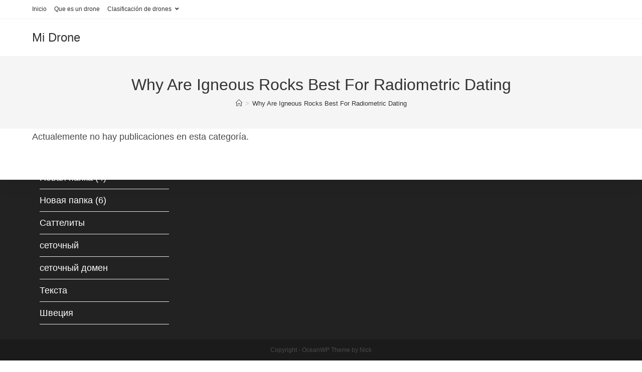

--- FILE ---
content_type: text/html; charset=UTF-8
request_url: http://midrone.net/index.php/category/why-are-igneous-rocks-best-for-radiometric-dating/
body_size: 11841
content:
<!DOCTYPE html>
<html class="html" lang="es">
<head>
	<meta charset="UTF-8">
	<link rel="profile" href="https://gmpg.org/xfn/11">

	<title>Why Are Igneous Rocks Best For Radiometric Dating &#8211; Mi Drone</title>
<meta name="viewport" content="width=device-width, initial-scale=1"><link rel='dns-prefetch' href='//s.w.org' />
<link rel="alternate" type="application/rss+xml" title="Mi Drone &raquo; Feed" href="http://midrone.net/index.php/feed/" />
<link rel="alternate" type="application/rss+xml" title="Mi Drone &raquo; Feed de los comentarios" href="http://midrone.net/index.php/comments/feed/" />
<link rel="alternate" type="application/rss+xml" title="Mi Drone &raquo; Categoría Why Are Igneous Rocks Best For Radiometric Dating del feed" href="http://midrone.net/index.php/category/why-are-igneous-rocks-best-for-radiometric-dating/feed/" />
		<script type="text/javascript">
			window._wpemojiSettings = {"baseUrl":"https:\/\/s.w.org\/images\/core\/emoji\/13.0.1\/72x72\/","ext":".png","svgUrl":"https:\/\/s.w.org\/images\/core\/emoji\/13.0.1\/svg\/","svgExt":".svg","source":{"concatemoji":"http:\/\/midrone.net\/wp-includes\/js\/wp-emoji-release.min.js?ver=5.6.16"}};
			!function(e,a,t){var n,r,o,i=a.createElement("canvas"),p=i.getContext&&i.getContext("2d");function s(e,t){var a=String.fromCharCode;p.clearRect(0,0,i.width,i.height),p.fillText(a.apply(this,e),0,0);e=i.toDataURL();return p.clearRect(0,0,i.width,i.height),p.fillText(a.apply(this,t),0,0),e===i.toDataURL()}function c(e){var t=a.createElement("script");t.src=e,t.defer=t.type="text/javascript",a.getElementsByTagName("head")[0].appendChild(t)}for(o=Array("flag","emoji"),t.supports={everything:!0,everythingExceptFlag:!0},r=0;r<o.length;r++)t.supports[o[r]]=function(e){if(!p||!p.fillText)return!1;switch(p.textBaseline="top",p.font="600 32px Arial",e){case"flag":return s([127987,65039,8205,9895,65039],[127987,65039,8203,9895,65039])?!1:!s([55356,56826,55356,56819],[55356,56826,8203,55356,56819])&&!s([55356,57332,56128,56423,56128,56418,56128,56421,56128,56430,56128,56423,56128,56447],[55356,57332,8203,56128,56423,8203,56128,56418,8203,56128,56421,8203,56128,56430,8203,56128,56423,8203,56128,56447]);case"emoji":return!s([55357,56424,8205,55356,57212],[55357,56424,8203,55356,57212])}return!1}(o[r]),t.supports.everything=t.supports.everything&&t.supports[o[r]],"flag"!==o[r]&&(t.supports.everythingExceptFlag=t.supports.everythingExceptFlag&&t.supports[o[r]]);t.supports.everythingExceptFlag=t.supports.everythingExceptFlag&&!t.supports.flag,t.DOMReady=!1,t.readyCallback=function(){t.DOMReady=!0},t.supports.everything||(n=function(){t.readyCallback()},a.addEventListener?(a.addEventListener("DOMContentLoaded",n,!1),e.addEventListener("load",n,!1)):(e.attachEvent("onload",n),a.attachEvent("onreadystatechange",function(){"complete"===a.readyState&&t.readyCallback()})),(n=t.source||{}).concatemoji?c(n.concatemoji):n.wpemoji&&n.twemoji&&(c(n.twemoji),c(n.wpemoji)))}(window,document,window._wpemojiSettings);
		</script>
		<style type="text/css">
img.wp-smiley,
img.emoji {
	display: inline !important;
	border: none !important;
	box-shadow: none !important;
	height: 1em !important;
	width: 1em !important;
	margin: 0 .07em !important;
	vertical-align: -0.1em !important;
	background: none !important;
	padding: 0 !important;
}
</style>
	<link rel='stylesheet' id='litespeed-cache-dummy-css'  href='http://midrone.net/wp-content/plugins/litespeed-cache/assets/css/litespeed-dummy.css?ver=5.6.16' type='text/css' media='all' />
<link rel='stylesheet' id='wp-block-library-css'  href='http://midrone.net/wp-includes/css/dist/block-library/style.min.css?ver=5.6.16' type='text/css' media='all' />
<link rel='stylesheet' id='wp-block-library-theme-css'  href='http://midrone.net/wp-includes/css/dist/block-library/theme.min.css?ver=5.6.16' type='text/css' media='all' />
<link rel='stylesheet' id='font-awesome-css'  href='http://midrone.net/wp-content/themes/oceanwp/assets/fonts/fontawesome/css/all.min.css?ver=5.15.1' type='text/css' media='all' />
<link rel='stylesheet' id='simple-line-icons-css'  href='http://midrone.net/wp-content/themes/oceanwp/assets/css/third/simple-line-icons.min.css?ver=2.4.0' type='text/css' media='all' />
<link rel='stylesheet' id='magnific-popup-css'  href='http://midrone.net/wp-content/themes/oceanwp/assets/css/third/magnific-popup.min.css?ver=1.0.0' type='text/css' media='all' />
<link rel='stylesheet' id='slick-css'  href='http://midrone.net/wp-content/themes/oceanwp/assets/css/third/slick.min.css?ver=1.6.0' type='text/css' media='all' />
<link rel='stylesheet' id='oceanwp-style-css'  href='http://midrone.net/wp-content/themes/oceanwp/assets/css/style.min.css?ver=2.0.2' type='text/css' media='all' />
<script type='text/javascript' src='http://midrone.net/wp-includes/js/jquery/jquery.min.js?ver=3.5.1' id='jquery-core-js'></script>
<script type='text/javascript' src='http://midrone.net/wp-includes/js/jquery/jquery-migrate.min.js?ver=3.3.2' id='jquery-migrate-js'></script>
<link rel="https://api.w.org/" href="http://midrone.net/index.php/wp-json/" /><link rel="alternate" type="application/json" href="http://midrone.net/index.php/wp-json/wp/v2/categories/193" /><link rel="EditURI" type="application/rsd+xml" title="RSD" href="http://midrone.net/xmlrpc.php?rsd" />
<link rel="wlwmanifest" type="application/wlwmanifest+xml" href="http://midrone.net/wp-includes/wlwmanifest.xml" /> 
<meta name="generator" content="WordPress 5.6.16" />
<style type="text/css">.recentcomments a{display:inline !important;padding:0 !important;margin:0 !important;}</style><!-- OceanWP CSS -->
<style type="text/css">
/* General CSS */@media only screen and (min-width:960px){.content-area,.content-left-sidebar .content-area{width:66%}}#main #content-wrap,.separate-layout #main #content-wrap{padding-top:0}/* Header CSS */#site-header.has-header-media .overlay-header-media{background-color:#3436d1}/* Typography CSS */body{font-size:18px}
</style></head>

<body class="archive category category-why-are-igneous-rocks-best-for-radiometric-dating category-193 wp-embed-responsive oceanwp-theme dropdown-mobile default-breakpoint content-full-width content-max-width has-topbar has-breadcrumbs has-fixed-footer has-parallax-footer" itemscope="itemscope" itemtype="https://schema.org/Blog">

	
	
	<div id="outer-wrap" class="site clr">

		<a class="skip-link screen-reader-text" href="#main">Saltar al contenido</a>

		
		<div id="wrap" class="clr">

			

<div id="top-bar-wrap" class="clr">

	<div id="top-bar" class="clr container has-no-content">

		
		<div id="top-bar-inner" class="clr">

			
	<div id="top-bar-content" class="clr top-bar-left">

		
<div id="top-bar-nav" class="navigation clr">

	<ul id="menu-menu-mi-dorne2" class="top-bar-menu dropdown-menu sf-menu"><li id="menu-item-1126" class="menu-item menu-item-type-post_type menu-item-object-page menu-item-home menu-item-1126"><a href="http://midrone.net/" class="menu-link">Inicio</a></li><li id="menu-item-319" class="menu-item menu-item-type-post_type menu-item-object-page menu-item-319"><a href="http://midrone.net/index.php/s/" class="menu-link">Que es un drone</a></li><li id="menu-item-351" class="menu-item menu-item-type-post_type menu-item-object-page menu-item-has-children dropdown menu-item-351"><a href="http://midrone.net/index.php/clasificacion-de-drones-2/" class="menu-link">Clasificación de drones <span class="nav-arrow fa fa-angle-down"></span></a>
<ul class="sub-menu">
	<li id="menu-item-353" class="menu-item menu-item-type-post_type menu-item-object-page menu-item-353"><a href="http://midrone.net/index.php/clasificacion-de-drones/" class="menu-link">Clasificación según el tipo de ala</a></li>	<li id="menu-item-320" class="menu-item menu-item-type-post_type menu-item-object-page menu-item-320"><a href="http://midrone.net/index.php/clasificacion-segun-el-uso/" class="menu-link">Clasificación según el uso</a></li>	<li id="menu-item-352" class="menu-item menu-item-type-post_type menu-item-object-page menu-item-352"><a href="http://midrone.net/index.php/clasificacion-drones/" class="menu-link">Clasificación drones según EASA</a></li>	<li id="menu-item-354" class="menu-item menu-item-type-post_type menu-item-object-page menu-item-354"><a href="http://midrone.net/index.php/clasificacion-segun-el-uso/" class="menu-link">Clasificación según el uso</a></li></ul>
</li></ul>
</div>

		
			
	</div><!-- #top-bar-content -->



		</div><!-- #top-bar-inner -->

		
	</div><!-- #top-bar -->

</div><!-- #top-bar-wrap -->


			
<header id="site-header" class="minimal-header left-menu clr" data-height="74" itemscope="itemscope" itemtype="https://schema.org/WPHeader" role="banner">

	
					
			<div id="site-header-inner" class="clr container">

				
				

<div id="site-logo" class="clr" itemscope itemtype="https://schema.org/Brand" >

	
	<div id="site-logo-inner" class="clr">

						<a href="http://midrone.net/" rel="home" class="site-title site-logo-text"  style=color:#;>Mi Drone</a>
				
	</div><!-- #site-logo-inner -->

	
	
</div><!-- #site-logo -->


				
			</div><!-- #site-header-inner -->

			
<div id="mobile-dropdown" class="clr" >

	<nav class="clr" itemscope="itemscope" itemtype="https://schema.org/SiteNavigationElement">

		<ul id="menu-menu-mi-dorne2-1" class="menu"><li class="menu-item menu-item-type-post_type menu-item-object-page menu-item-home menu-item-1126"><a href="http://midrone.net/">Inicio</a></li>
<li class="menu-item menu-item-type-post_type menu-item-object-page menu-item-319"><a href="http://midrone.net/index.php/s/">Que es un drone</a></li>
<li class="menu-item menu-item-type-post_type menu-item-object-page menu-item-has-children menu-item-351"><a href="http://midrone.net/index.php/clasificacion-de-drones-2/">Clasificación de drones</a>
<ul class="sub-menu">
	<li class="menu-item menu-item-type-post_type menu-item-object-page menu-item-353"><a href="http://midrone.net/index.php/clasificacion-de-drones/">Clasificación según el tipo de ala</a></li>
	<li class="menu-item menu-item-type-post_type menu-item-object-page menu-item-320"><a href="http://midrone.net/index.php/clasificacion-segun-el-uso/">Clasificación según el uso</a></li>
	<li class="menu-item menu-item-type-post_type menu-item-object-page menu-item-352"><a href="http://midrone.net/index.php/clasificacion-drones/">Clasificación drones según EASA</a></li>
	<li class="menu-item menu-item-type-post_type menu-item-object-page menu-item-354"><a href="http://midrone.net/index.php/clasificacion-segun-el-uso/">Clasificación según el uso</a></li>
</ul>
</li>
</ul>
<div id="mobile-menu-search" class="clr">
	<form method="get" action="http://midrone.net/" class="mobile-searchform" role="search" aria-label="Buscar:">
		<label for="ocean-mobile-search1">
			<input type="search" name="s" autocomplete="off" placeholder="Buscar" />
			<button type="submit" class="searchform-submit" aria-label="Enviar la búsqueda">
				<i class="icon-magnifier" aria-hidden="true"></i>
			</button>
					</label>
			</form>
</div><!-- .mobile-menu-search -->

	</nav>

</div>

			
			
		
		
</header><!-- #site-header -->


			
			<main id="main" class="site-main clr"  role="main">

				

<header class="page-header centered-page-header">

	
	<div class="container clr page-header-inner">

		
			<h1 class="page-header-title clr" itemprop="headline">Why Are Igneous Rocks Best For Radiometric Dating</h1>

			
		
		<nav aria-label="Migas de pan" class="site-breadcrumbs clr position-" itemprop="breadcrumb"><ol class="trail-items" itemscope itemtype="http://schema.org/BreadcrumbList"><meta name="numberOfItems" content="2" /><meta name="itemListOrder" content="Ascending" /><li class="trail-item trail-begin" itemprop="itemListElement" itemscope itemtype="https://schema.org/ListItem"><a href="http://midrone.net" rel="home" aria-label="Inicio" itemtype="https://schema.org/Thing" itemprop="item"><span itemprop="name"><span class="icon-home" aria-hidden="true"></span><span class="breadcrumb-home has-icon">Inicio</span></span></a><span class="breadcrumb-sep">></span><meta content="1" itemprop="position" /></li><li class="trail-item trail-end" itemprop="itemListElement" itemscope itemtype="https://schema.org/ListItem"><a href="http://midrone.net/index.php/category/why-are-igneous-rocks-best-for-radiometric-dating/" itemtype="https://schema.org/Thing" itemprop="item"><span itemprop="name">Why Are Igneous Rocks Best For Radiometric Dating</span></a><meta content="2" itemprop="position" /></li></ol></nav>
	</div><!-- .page-header-inner -->

	
	
</header><!-- .page-header -->


	
	<div id="content-wrap" class="container clr">

		
		<div id="primary" class="content-area clr">

			
			<div id="content" class="site-content clr">

				
				
						
<div class="page-content">

	
		<p>
			Actualemente no hay publicaciones en esta categoría.		</p>

	
</div><!-- .page-content -->

					
				
			</div><!-- #content -->

			
		</div><!-- #primary -->

		
	</div><!-- #content-wrap -->

	

	</main><!-- #main -->

	
	
	
		
<footer id="footer" class="site-footer parallax-footer" itemscope="itemscope" itemtype="https://schema.org/WPFooter" role="contentinfo">

	
	<div id="footer-inner" class="clr">

		

<div id="footer-widgets" class="oceanwp-row clr">

	
	<div class="footer-widgets-inner container">

					<div class="footer-box span_1_of_4 col col-1">
				<div id="categories-4" class="footer-widget widget_categories clr"><h4 class="widget-title">Categorías</h4>
			<ul>
					<li class="cat-item cat-item-24"><a href="http://midrone.net/index.php/category/bez-rubriki/">! Без рубрики</a>
</li>
	<li class="cat-item cat-item-11"><a href="http://midrone.net/index.php/category/1/">1</a>
</li>
	<li class="cat-item cat-item-1149"><a href="http://midrone.net/index.php/category/10mostbet/">10Mostbet</a>
</li>
	<li class="cat-item cat-item-761"><a href="http://midrone.net/index.php/category/11/">11</a>
</li>
	<li class="cat-item cat-item-1154"><a href="http://midrone.net/index.php/category/11mostbet/">11Mostbet</a>
</li>
	<li class="cat-item cat-item-1166"><a href="http://midrone.net/index.php/category/12mostbet/">12Mostbet</a>
</li>
	<li class="cat-item cat-item-1045"><a href="http://midrone.net/index.php/category/1casino/">1casino</a>
</li>
	<li class="cat-item cat-item-1093"><a href="http://midrone.net/index.php/category/1mostbet/">1Mostbet</a>
</li>
	<li class="cat-item cat-item-693"><a href="http://midrone.net/index.php/category/1w/">1w</a>
</li>
	<li class="cat-item cat-item-738"><a href="http://midrone.net/index.php/category/1win-az-casino/">1Win AZ Casino</a>
</li>
	<li class="cat-item cat-item-659"><a href="http://midrone.net/index.php/category/1win-brasil/">1Win Brasil</a>
</li>
	<li class="cat-item cat-item-728"><a href="http://midrone.net/index.php/category/1win-casino-spanish/">1win casino spanish</a>
</li>
	<li class="cat-item cat-item-718"><a href="http://midrone.net/index.php/category/1win-fr/">1win fr</a>
</li>
	<li class="cat-item cat-item-656"><a href="http://midrone.net/index.php/category/1win-official-in-russia/">1WIN Official In Russia</a>
</li>
	<li class="cat-item cat-item-643"><a href="http://midrone.net/index.php/category/1win-turkiye/">1win Turkiye</a>
</li>
	<li class="cat-item cat-item-651"><a href="http://midrone.net/index.php/category/1win-uzbekistan/">1win uzbekistan</a>
</li>
	<li class="cat-item cat-item-645"><a href="http://midrone.net/index.php/category/1winrussia/">1winRussia</a>
</li>
	<li class="cat-item cat-item-834"><a href="http://midrone.net/index.php/category/1xbet/">1xbet</a>
</li>
	<li class="cat-item cat-item-679"><a href="http://midrone.net/index.php/category/1xbet-apk/">1xbet apk</a>
</li>
	<li class="cat-item cat-item-744"><a href="http://midrone.net/index.php/category/1xbet-arabic/">1xbet arabic</a>
</li>
	<li class="cat-item cat-item-751"><a href="http://midrone.net/index.php/category/1xbet-casino-az/">1xbet Casino AZ</a>
</li>
	<li class="cat-item cat-item-733"><a href="http://midrone.net/index.php/category/1xbet-casino-french/">1xbet casino french</a>
</li>
	<li class="cat-item cat-item-658"><a href="http://midrone.net/index.php/category/1xbet-egypt/">1xbet egypt</a>
</li>
	<li class="cat-item cat-item-667"><a href="http://midrone.net/index.php/category/1xbet-korea/">1xbet Korea</a>
</li>
	<li class="cat-item cat-item-668"><a href="http://midrone.net/index.php/category/1xbet-malaysia/">1xbet malaysia</a>
</li>
	<li class="cat-item cat-item-703"><a href="http://midrone.net/index.php/category/1xbet-morocco/">1xbet Morocco</a>
</li>
	<li class="cat-item cat-item-748"><a href="http://midrone.net/index.php/category/1xbet-ru/">1xbet RU</a>
</li>
	<li class="cat-item cat-item-670"><a href="http://midrone.net/index.php/category/1xbet-russian/">1xbet russian</a>
</li>
	<li class="cat-item cat-item-640"><a href="http://midrone.net/index.php/category/1xbet-russian1/">1xbet russian1</a>
</li>
	<li class="cat-item cat-item-990"><a href="http://midrone.net/index.php/category/1xbet1/">1xbet1</a>
</li>
	<li class="cat-item cat-item-1137"><a href="http://midrone.net/index.php/category/1xbet10/">1xbet10</a>
</li>
	<li class="cat-item cat-item-1139"><a href="http://midrone.net/index.php/category/1xbet11/">1xbet11</a>
</li>
	<li class="cat-item cat-item-1142"><a href="http://midrone.net/index.php/category/1xbet12/">1xbet12</a>
</li>
	<li class="cat-item cat-item-992"><a href="http://midrone.net/index.php/category/1xbet2/">1xbet2</a>
</li>
	<li class="cat-item cat-item-995"><a href="http://midrone.net/index.php/category/1xbet3/">1xbet3</a>
</li>
	<li class="cat-item cat-item-1102"><a href="http://midrone.net/index.php/category/1xbet4/">1xbet4</a>
</li>
	<li class="cat-item cat-item-1002"><a href="http://midrone.net/index.php/category/1xbet5/">1xbet5</a>
</li>
	<li class="cat-item cat-item-1005"><a href="http://midrone.net/index.php/category/1xbet6/">1xbet6</a>
</li>
	<li class="cat-item cat-item-1119"><a href="http://midrone.net/index.php/category/1xbet7/">1xbet7</a>
</li>
	<li class="cat-item cat-item-1123"><a href="http://midrone.net/index.php/category/1xbet8/">1xbet8</a>
</li>
	<li class="cat-item cat-item-1129"><a href="http://midrone.net/index.php/category/1xbet9/">1xbet9</a>
</li>
	<li class="cat-item cat-item-1031"><a href="http://midrone.net/index.php/category/1xslots-oficialnyy-vhod-ru-120/">1xslots-oficialnyy-vhod.ru 120</a>
</li>
	<li class="cat-item cat-item-1026"><a href="http://midrone.net/index.php/category/1xslots-vhod-android-ru-120/">1xslots-vhod-android.ru 120</a>
</li>
	<li class="cat-item cat-item-1022"><a href="http://midrone.net/index.php/category/1xslots-zerkalo-skachat-ru-120/">1xslots-zerkalo-skachat.ru 120</a>
</li>
	<li class="cat-item cat-item-639"><a href="http://midrone.net/index.php/category/2/">2</a>
</li>
	<li class="cat-item cat-item-741"><a href="http://midrone.net/index.php/category/22bet/">22bet</a>
</li>
	<li class="cat-item cat-item-1047"><a href="http://midrone.net/index.php/category/2casino/">2casino</a>
</li>
	<li class="cat-item cat-item-1108"><a href="http://midrone.net/index.php/category/2mostbet/">2Mostbet</a>
</li>
	<li class="cat-item cat-item-923"><a href="http://midrone.net/index.php/category/3/">3</a>
</li>
	<li class="cat-item cat-item-1113"><a href="http://midrone.net/index.php/category/3mostbet/">3Mostbet</a>
</li>
	<li class="cat-item cat-item-1118"><a href="http://midrone.net/index.php/category/4mostbet/">4Mostbet</a>
</li>
	<li class="cat-item cat-item-934"><a href="http://midrone.net/index.php/category/5/">5</a>
</li>
	<li class="cat-item cat-item-1124"><a href="http://midrone.net/index.php/category/5mostbet/">5Mostbet</a>
</li>
	<li class="cat-item cat-item-1128"><a href="http://midrone.net/index.php/category/6mostbet/">6Mostbet</a>
</li>
	<li class="cat-item cat-item-1138"><a href="http://midrone.net/index.php/category/7mostbet/">7Mostbet</a>
</li>
	<li class="cat-item cat-item-1140"><a href="http://midrone.net/index.php/category/8mostbet/">8Mostbet</a>
</li>
	<li class="cat-item cat-item-1145"><a href="http://midrone.net/index.php/category/9mostbet/">9Mostbet</a>
</li>
	<li class="cat-item cat-item-939"><a href="http://midrone.net/index.php/category/a16z-generative-ai-2/">a16z generative ai</a>
</li>
	<li class="cat-item cat-item-935"><a href="http://midrone.net/index.php/category/andreschweighofer-com-10/">andreschweighofer.com 10</a>
</li>
	<li class="cat-item cat-item-788"><a href="http://midrone.net/index.php/category/anonymous/" title="anonymous">anonymous</a>
</li>
	<li class="cat-item cat-item-1161"><a href="http://midrone.net/index.php/category/answer/" title="answer">answer</a>
</li>
	<li class="cat-item cat-item-1158"><a href="http://midrone.net/index.php/category/answers/" title="answers">answers</a>
</li>
	<li class="cat-item cat-item-989"><a href="http://midrone.net/index.php/category/apoteka1/">apoteka1</a>
</li>
	<li class="cat-item cat-item-867"><a href="http://midrone.net/index.php/category/stakeonlinecasino-ru/ancor-3500/articles/">articles</a>
</li>
	<li class="cat-item cat-item-735"><a href="http://midrone.net/index.php/category/aviator/">Aviator</a>
</li>
	<li class="cat-item cat-item-695"><a href="http://midrone.net/index.php/category/aviator-mz/">aviator mz</a>
</li>
	<li class="cat-item cat-item-675"><a href="http://midrone.net/index.php/category/aviator-ng/">aviator ng</a>
</li>
	<li class="cat-item cat-item-904"><a href="http://midrone.net/index.php/category/avito-club-ru-5/">avito-club.ru 5</a>
</li>
	<li class="cat-item cat-item-1030"><a href="http://midrone.net/index.php/category/awardhealthandsafety/">awardhealthandsafety</a>
</li>
	<li class="cat-item cat-item-730"><a href="http://midrone.net/index.php/category/b1bet-brazil/">b1bet brazil</a>
</li>
	<li class="cat-item cat-item-1076"><a href="http://midrone.net/index.php/category/batwinner1/">batwinner1</a>
</li>
	<li class="cat-item cat-item-1054"><a href="http://midrone.net/index.php/category/bcg3/">bcg3</a>
</li>
	<li class="cat-item cat-item-951"><a href="http://midrone.net/index.php/category/bcgame1/">bcgame1</a>
</li>
	<li class="cat-item cat-item-952"><a href="http://midrone.net/index.php/category/bcgame2/">bcgame2</a>
</li>
	<li class="cat-item cat-item-953"><a href="http://midrone.net/index.php/category/bcgame3/">bcgame3</a>
</li>
	<li class="cat-item cat-item-954"><a href="http://midrone.net/index.php/category/bcgame4/">bcgame4</a>
</li>
	<li class="cat-item cat-item-955"><a href="http://midrone.net/index.php/category/bcgame5/">bcgame5</a>
</li>
	<li class="cat-item cat-item-1135"><a href="http://midrone.net/index.php/category/bdsm/">BDSM</a>
</li>
	<li class="cat-item cat-item-908"><a href="http://midrone.net/index.php/category/beregaevo-ru-4-8/">beregaevo.ru 4-8</a>
</li>
	<li class="cat-item cat-item-545"><a href="http://midrone.net/index.php/category/best-dating-chat/">Best Dating Chat</a>
</li>
	<li class="cat-item cat-item-543"><a href="http://midrone.net/index.php/category/best-dating-chats/">Best Dating Chats</a>
</li>
	<li class="cat-item cat-item-549"><a href="http://midrone.net/index.php/category/best-dating-site/">Best Dating Site</a>
</li>
	<li class="cat-item cat-item-544"><a href="http://midrone.net/index.php/category/best-dating-sites/">Best Dating Sites</a>
</li>
	<li class="cat-item cat-item-556"><a href="http://midrone.net/index.php/category/best-hookup-chat/">Best Hookup Chat</a>
</li>
	<li class="cat-item cat-item-546"><a href="http://midrone.net/index.php/category/best-hookup-chats/">Best Hookup Chats</a>
</li>
	<li class="cat-item cat-item-1226"><a href="http://midrone.net/index.php/category/bestcasino/" title="bestcasino">bestcasino</a>
</li>
	<li class="cat-item cat-item-1100"><a href="http://midrone.net/index.php/category/bestcasinos1/">bestcasinos1</a>
</li>
	<li class="cat-item cat-item-971"><a href="http://midrone.net/index.php/category/bestdiplomsa-com/">bestdiplomsa.com</a>
</li>
	<li class="cat-item cat-item-912"><a href="http://midrone.net/index.php/category/bet-nacional-1/">bet nacional 1</a>
</li>
	<li class="cat-item cat-item-913"><a href="http://midrone.net/index.php/category/bet-nacional-oficial/">bet nacional oficial</a>
</li>
	<li class="cat-item cat-item-914"><a href="http://midrone.net/index.php/category/bet-nacional-oficial-2/">bet nacional oficial 2</a>
</li>
	<li class="cat-item cat-item-1077"><a href="http://midrone.net/index.php/category/betandreas2/">betandreas2</a>
</li>
	<li class="cat-item cat-item-1081"><a href="http://midrone.net/index.php/category/betandreas3/">betandreas3</a>
</li>
	<li class="cat-item cat-item-1085"><a href="http://midrone.net/index.php/category/betandres4/">betandres4</a>
</li>
	<li class="cat-item cat-item-956"><a href="http://midrone.net/index.php/category/betcasino1/">betcasino1</a>
</li>
	<li class="cat-item cat-item-1225"><a href="http://midrone.net/index.php/category/betcasino1701/">betcasino1701</a>
</li>
	<li class="cat-item cat-item-1084"><a href="http://midrone.net/index.php/category/betcasino2/">betcasino2</a>
</li>
	<li class="cat-item cat-item-1007"><a href="http://midrone.net/index.php/category/betcasino3/">betcasino3</a>
</li>
	<li class="cat-item cat-item-1092"><a href="http://midrone.net/index.php/category/betcasino4/">betcasino4</a>
</li>
	<li class="cat-item cat-item-1098"><a href="http://midrone.net/index.php/category/betcasino5/">betcasino5</a>
</li>
	<li class="cat-item cat-item-1101"><a href="http://midrone.net/index.php/category/betcasino6/">betcasino6</a>
</li>
	<li class="cat-item cat-item-892"><a href="http://midrone.net/index.php/category/betnacional-oficial/">Betnacional oficial</a>
</li>
	<li class="cat-item cat-item-822"><a href="http://midrone.net/index.php/category/betsafe/">Betsafe</a>
</li>
	<li class="cat-item cat-item-750"><a href="http://midrone.net/index.php/category/betting-utan-svensk-licens/">betting utan svensk licens</a>
</li>
	<li class="cat-item cat-item-1195"><a href="http://midrone.net/index.php/category/bettingcasino1/">bettingcasino1</a>
</li>
	<li class="cat-item cat-item-1197"><a href="http://midrone.net/index.php/category/bettingcasino2/">bettingcasino2</a>
</li>
	<li class="cat-item cat-item-1199"><a href="http://midrone.net/index.php/category/bettingcasino3/">bettingcasino3</a>
</li>
	<li class="cat-item cat-item-1201"><a href="http://midrone.net/index.php/category/bettingcasino4/">bettingcasino4</a>
</li>
	<li class="cat-item cat-item-1203"><a href="http://midrone.net/index.php/category/bettingcasino5/">bettingcasino5</a>
</li>
	<li class="cat-item cat-item-979"><a href="http://midrone.net/index.php/category/betwinner1/">betwinner1</a>
</li>
	<li class="cat-item cat-item-984"><a href="http://midrone.net/index.php/category/betwinner2/">betwinner2</a>
</li>
	<li class="cat-item cat-item-1059"><a href="http://midrone.net/index.php/category/betwinnek2/">betwinneк2</a>
</li>
	<li class="cat-item cat-item-725"><a href="http://midrone.net/index.php/category/big-bass-de/">big bass de</a>
</li>
	<li class="cat-item cat-item-1222"><a href="http://midrone.net/index.php/category/bksmeeting-co-uk3/">bksmeeting.co.uk3</a>
</li>
	<li class="cat-item cat-item-9"><a href="http://midrone.net/index.php/category/blog/">blog</a>
</li>
	<li class="cat-item cat-item-721"><a href="http://midrone.net/index.php/category/book-of-ra/">book of ra</a>
</li>
	<li class="cat-item cat-item-1070"><a href="http://midrone.net/index.php/category/bookmakers1/">bookmakers1</a>
</li>
	<li class="cat-item cat-item-30"><a href="http://midrone.net/index.php/category/bug-fixes/">Bug Fixes</a>
</li>
	<li class="cat-item cat-item-734"><a href="http://midrone.net/index.php/category/bukmacherzy-online/">bukmacherzy online</a>
</li>
	<li class="cat-item cat-item-1035"><a href="http://midrone.net/index.php/category/business-home-based-business/" title="Business, Home Based Business">Business, Home Based Business</a>
</li>
	<li class="cat-item cat-item-878"><a href="http://midrone.net/index.php/category/cactus/">Cactus</a>
</li>
	<li class="cat-item cat-item-720"><a href="http://midrone.net/index.php/category/casibom-tr/">casibom tr</a>
</li>
	<li class="cat-item cat-item-650"><a href="http://midrone.net/index.php/category/casino/">casino</a>
</li>
	<li class="cat-item cat-item-752"><a href="http://midrone.net/index.php/category/casino-en-ligne/">casino en ligne</a>
</li>
	<li class="cat-item cat-item-875"><a href="http://midrone.net/index.php/category/casino-en-ligne-argent-reel/">casino en ligne argent reel</a>
</li>
	<li class="cat-item cat-item-648"><a href="http://midrone.net/index.php/category/casino-en-ligne-fr/">casino en ligne fr</a>
</li>
	<li class="cat-item cat-item-746"><a href="http://midrone.net/index.php/category/casino-utan-svensk-licens/">casino utan svensk licens</a>
</li>
	<li class="cat-item cat-item-691"><a href="http://midrone.net/index.php/category/casino-zonder-crucks-netherlands/">casino zonder crucks netherlands</a>
</li>
	<li class="cat-item cat-item-933"><a href="http://midrone.net/index.php/category/casino-en-ligne-2/">casino-en-ligne</a>
</li>
	<li class="cat-item cat-item-957"><a href="http://midrone.net/index.php/category/casino01-12-1/">casino01-12-1</a>
</li>
	<li class="cat-item cat-item-1144"><a href="http://midrone.net/index.php/category/casino01261/">casino01261</a>
</li>
	<li class="cat-item cat-item-1115"><a href="http://midrone.net/index.php/category/casino01262/">casino01262</a>
</li>
	<li class="cat-item cat-item-1117"><a href="http://midrone.net/index.php/category/casino01263/">casino01263</a>
</li>
	<li class="cat-item cat-item-1122"><a href="http://midrone.net/index.php/category/casino01264/">casino01264</a>
</li>
	<li class="cat-item cat-item-1127"><a href="http://midrone.net/index.php/category/casino01265/">casino01265</a>
</li>
	<li class="cat-item cat-item-1136"><a href="http://midrone.net/index.php/category/casino01266/">casino01266</a>
</li>
	<li class="cat-item cat-item-961"><a href="http://midrone.net/index.php/category/casino0212/">casino0212</a>
</li>
	<li class="cat-item cat-item-966"><a href="http://midrone.net/index.php/category/casino1/">casino1</a>
</li>
	<li class="cat-item cat-item-1111"><a href="http://midrone.net/index.php/category/casino1225/">casino1225</a>
</li>
	<li class="cat-item cat-item-1106"><a href="http://midrone.net/index.php/category/casino12251/">casino12251</a>
</li>
	<li class="cat-item cat-item-1206"><a href="http://midrone.net/index.php/category/casino140126/">casino140126</a>
</li>
	<li class="cat-item cat-item-1216"><a href="http://midrone.net/index.php/category/casino1601/">casino1601</a>
</li>
	<li class="cat-item cat-item-1217"><a href="http://midrone.net/index.php/category/casino16011/">casino16011</a>
</li>
	<li class="cat-item cat-item-1224"><a href="http://midrone.net/index.php/category/casino17011/">casino17011</a>
</li>
	<li class="cat-item cat-item-1219"><a href="http://midrone.net/index.php/category/casino17012/">casino17012</a>
</li>
	<li class="cat-item cat-item-1238"><a href="http://midrone.net/index.php/category/casino18012/">casino18012</a>
</li>
	<li class="cat-item cat-item-970"><a href="http://midrone.net/index.php/category/casino2/">casino2</a>
</li>
	<li class="cat-item cat-item-1245"><a href="http://midrone.net/index.php/category/casino21014/">casino21014</a>
</li>
	<li class="cat-item cat-item-974"><a href="http://midrone.net/index.php/category/casino3/">casino3</a>
</li>
	<li class="cat-item cat-item-978"><a href="http://midrone.net/index.php/category/casino4/">casino4</a>
</li>
	<li class="cat-item cat-item-982"><a href="http://midrone.net/index.php/category/casino5/">casino5</a>
</li>
	<li class="cat-item cat-item-899"><a href="http://midrone.net/index.php/category/casino770/">Casino770</a>
</li>
	<li class="cat-item cat-item-891"><a href="http://midrone.net/index.php/category/casino770-france1/">Casino770 France1</a>
</li>
	<li class="cat-item cat-item-900"><a href="http://midrone.net/index.php/category/casino770-2/">Casino770-</a>
</li>
	<li class="cat-item cat-item-1056"><a href="http://midrone.net/index.php/category/casinobet1/">casinobet1</a>
</li>
	<li class="cat-item cat-item-983"><a href="http://midrone.net/index.php/category/casinobet10/">casinobet10</a>
</li>
	<li class="cat-item cat-item-986"><a href="http://midrone.net/index.php/category/casinobet11/">casinobet11</a>
</li>
	<li class="cat-item cat-item-988"><a href="http://midrone.net/index.php/category/casinobet12/">casinobet12</a>
</li>
	<li class="cat-item cat-item-991"><a href="http://midrone.net/index.php/category/casinobet13/">casinobet13</a>
</li>
	<li class="cat-item cat-item-994"><a href="http://midrone.net/index.php/category/casinobet14/">casinobet14</a>
</li>
	<li class="cat-item cat-item-1000"><a href="http://midrone.net/index.php/category/casinobet15/">casinobet15</a>
</li>
	<li class="cat-item cat-item-1003"><a href="http://midrone.net/index.php/category/casinobet16/">casinobet16</a>
</li>
	<li class="cat-item cat-item-1006"><a href="http://midrone.net/index.php/category/casinobet17/">casinobet17</a>
</li>
	<li class="cat-item cat-item-1008"><a href="http://midrone.net/index.php/category/casinobet18/">casinobet18</a>
</li>
	<li class="cat-item cat-item-1010"><a href="http://midrone.net/index.php/category/casinobet19/">casinobet19</a>
</li>
	<li class="cat-item cat-item-960"><a href="http://midrone.net/index.php/category/casinobet2/">casinobet2</a>
</li>
	<li class="cat-item cat-item-1011"><a href="http://midrone.net/index.php/category/casinobet20/">casinobet20</a>
</li>
	<li class="cat-item cat-item-1014"><a href="http://midrone.net/index.php/category/casinobet21/">casinobet21</a>
</li>
	<li class="cat-item cat-item-1015"><a href="http://midrone.net/index.php/category/casinobet22/">casinobet22</a>
</li>
	<li class="cat-item cat-item-1017"><a href="http://midrone.net/index.php/category/casinobet23/">casinobet23</a>
</li>
	<li class="cat-item cat-item-1021"><a href="http://midrone.net/index.php/category/casinobet24/">casinobet24</a>
</li>
	<li class="cat-item cat-item-1027"><a href="http://midrone.net/index.php/category/casinobet25/">casinobet25</a>
</li>
	<li class="cat-item cat-item-1029"><a href="http://midrone.net/index.php/category/casinobet26/">casinobet26</a>
</li>
	<li class="cat-item cat-item-1043"><a href="http://midrone.net/index.php/category/casinobet27/">casinobet27</a>
</li>
	<li class="cat-item cat-item-1046"><a href="http://midrone.net/index.php/category/casinobet28/">casinobet28</a>
</li>
	<li class="cat-item cat-item-1053"><a href="http://midrone.net/index.php/category/casinobet29/">casinobet29</a>
</li>
	<li class="cat-item cat-item-962"><a href="http://midrone.net/index.php/category/casinobet3/">casinobet3</a>
</li>
	<li class="cat-item cat-item-1055"><a href="http://midrone.net/index.php/category/casinobet30/">casinobet30</a>
</li>
	<li class="cat-item cat-item-1060"><a href="http://midrone.net/index.php/category/casinobet31/">casinobet31</a>
</li>
	<li class="cat-item cat-item-1067"><a href="http://midrone.net/index.php/category/casinobet32/">casinobet32</a>
</li>
	<li class="cat-item cat-item-965"><a href="http://midrone.net/index.php/category/casinobet4/">casinobet4</a>
</li>
	<li class="cat-item cat-item-967"><a href="http://midrone.net/index.php/category/casinobet5/">casinobet5</a>
</li>
	<li class="cat-item cat-item-972"><a href="http://midrone.net/index.php/category/casinobet6/">casinobet6</a>
</li>
	<li class="cat-item cat-item-975"><a href="http://midrone.net/index.php/category/casinobet7/">casinobet7</a>
</li>
	<li class="cat-item cat-item-976"><a href="http://midrone.net/index.php/category/casinobet8/">casinobet8</a>
</li>
	<li class="cat-item cat-item-980"><a href="http://midrone.net/index.php/category/casinobet9/">casinobet9</a>
</li>
	<li class="cat-item cat-item-1114"><a href="http://midrone.net/index.php/category/casinocz1/">casinocz1</a>
</li>
	<li class="cat-item cat-item-1120"><a href="http://midrone.net/index.php/category/casinocz2/">casinocz2</a>
</li>
	<li class="cat-item cat-item-1058"><a href="http://midrone.net/index.php/category/casinojaya9/">casinojaya9</a>
</li>
	<li class="cat-item cat-item-1147"><a href="http://midrone.net/index.php/category/casinoonline1/">casinoonline1</a>
</li>
	<li class="cat-item cat-item-1088"><a href="http://midrone.net/index.php/category/casinoonline2/">casinoonline2</a>
</li>
	<li class="cat-item cat-item-1001"><a href="http://midrone.net/index.php/category/casinoslot1/">casinoslot1</a>
</li>
	<li class="cat-item cat-item-1004"><a href="http://midrone.net/index.php/category/casinoslot2/">casinoslot2</a>
</li>
	<li class="cat-item cat-item-1068"><a href="http://midrone.net/index.php/category/casinoslot3/">casinoslot3</a>
</li>
	<li class="cat-item cat-item-1069"><a href="http://midrone.net/index.php/category/casinoslot4/">casinoslot4</a>
</li>
	<li class="cat-item cat-item-1072"><a href="http://midrone.net/index.php/category/casinoslot5/">casinoslot5</a>
</li>
	<li class="cat-item cat-item-1236"><a href="http://midrone.net/index.php/category/casinoudenrofus/">casinoudenrofus</a>
</li>
	<li class="cat-item cat-item-963"><a href="http://midrone.net/index.php/category/casono02123/">casono02123</a>
</li>
	<li class="cat-item cat-item-943"><a href="http://midrone.net/index.php/category/celebrita/">celebrita</a>
</li>
	<li class="cat-item cat-item-1247"><a href="http://midrone.net/index.php/category/chicken-road-2/">Chicken Road 2</a>
</li>
	<li class="cat-item cat-item-1071"><a href="http://midrone.net/index.php/category/china-visa/">china_visa</a>
</li>
	<li class="cat-item cat-item-1074"><a href="http://midrone.net/index.php/category/cityoflondonmile1/">cityoflondonmile1</a>
</li>
	<li class="cat-item cat-item-1075"><a href="http://midrone.net/index.php/category/cityoflondonmile2/">cityoflondonmile2</a>
</li>
	<li class="cat-item cat-item-1231"><a href="http://midrone.net/index.php/category/ck999/" title="ck999">ck999</a>
</li>
	<li class="cat-item cat-item-947"><a href="http://midrone.net/index.php/category/corgibet-slovensko/">Corgibet Slovensko</a>
</li>
	<li class="cat-item cat-item-547"><a href="http://midrone.net/index.php/category/dating-apps/">Dating Apps</a>
</li>
	<li class="cat-item cat-item-551"><a href="http://midrone.net/index.php/category/dating-site/">Dating Site</a>
</li>
	<li class="cat-item cat-item-907"><a href="http://midrone.net/index.php/category/developmentspb-ru/">developmentspb.ru</a>
</li>
	<li class="cat-item cat-item-1148"><a href="http://midrone.net/index.php/category/diplomm-i1/">diplomm-i1</a>
</li>
	<li class="cat-item cat-item-1150"><a href="http://midrone.net/index.php/category/diplomm-i2/">diplomm-i2</a>
</li>
	<li class="cat-item cat-item-1153"><a href="http://midrone.net/index.php/category/diplomm-i3/">diplomm-i3</a>
</li>
	<li class="cat-item cat-item-977"><a href="http://midrone.net/index.php/category/diplomrooma-com/">diplomrooma.com</a>
</li>
	<li class="cat-item cat-item-1165"><a href="http://midrone.net/index.php/category/diplomrums1/">diplomrums1</a>
</li>
	<li class="cat-item cat-item-1172"><a href="http://midrone.net/index.php/category/diplomrums2/">diplomrums2</a>
</li>
	<li class="cat-item cat-item-1242"><a href="http://midrone.net/index.php/category/dragonmoney3/">dragonmoney3</a>
</li>
	<li class="cat-item cat-item-911"><a href="http://midrone.net/index.php/category/edosszie-hu2/">edosszie.hu2</a>
</li>
	<li class="cat-item cat-item-981"><a href="http://midrone.net/index.php/category/edudiplomsa/">edudiplomsa</a>
</li>
	<li class="cat-item cat-item-999"><a href="http://midrone.net/index.php/category/edutatar-ru-100/">edutatar.ru 100</a>
</li>
	<li class="cat-item cat-item-1057"><a href="http://midrone.net/index.php/category/egu-diplom/">egu-diplom</a>
</li>
	<li class="cat-item cat-item-1167"><a href="http://midrone.net/index.php/category/egu-diplom1/">egu-diplom1</a>
</li>
	<li class="cat-item cat-item-1179"><a href="http://midrone.net/index.php/category/egu-diplom2/">egu-diplom2</a>
</li>
	<li class="cat-item cat-item-1185"><a href="http://midrone.net/index.php/category/egu-diplom3/">egu-diplom3</a>
</li>
	<li class="cat-item cat-item-1025"><a href="http://midrone.net/index.php/category/electricnation/">electricnation</a>
</li>
	<li class="cat-item cat-item-805"><a href="http://midrone.net/index.php/category/pablic/">Exploring the Rise of Cryptocurrency Casinos in the Digital Age</a>
</li>
	<li class="cat-item cat-item-737"><a href="http://midrone.net/index.php/category/fair-go-casino/">Fair Go Casino</a>
</li>
	<li class="cat-item cat-item-993"><a href="http://midrone.net/index.php/category/farmacia2/">farmacia2</a>
</li>
	<li class="cat-item cat-item-1037"><a href="http://midrone.net/index.php/category/finance-personal-finance/" title="Finance, Personal Finance">Finance, Personal Finance</a>
</li>
	<li class="cat-item cat-item-1062"><a href="http://midrone.net/index.php/category/food-beverage-wine/" title="Food &amp; Beverage, Wine">Food &amp; Beverage, Wine</a>
</li>
	<li class="cat-item cat-item-711"><a href="http://midrone.net/index.php/category/gama-casino/">Gama Casino</a>
</li>
	<li class="cat-item cat-item-969"><a href="http://midrone.net/index.php/category/games/">Games</a>
</li>
	<li class="cat-item cat-item-1020"><a href="http://midrone.net/index.php/category/gamestop/">gamestop</a>
</li>
	<li class="cat-item cat-item-1204"><a href="http://midrone.net/index.php/category/gamstopcasinos1/">GamStopCasinos1</a>
</li>
	<li class="cat-item cat-item-780"><a href="http://midrone.net/index.php/category/general/" title="general">general</a>
</li>
	<li class="cat-item cat-item-1241"><a href="http://midrone.net/index.php/category/google-bard-ai-launch-date-1-2/">google bard ai launch date 1</a>
</li>
	<li class="cat-item cat-item-985"><a href="http://midrone.net/index.php/category/gosz-diplomas/">gosz-diplomas</a>
</li>
	<li class="cat-item cat-item-1175"><a href="http://midrone.net/index.php/category/gosz-diplomas1/">gosz-diplomas1</a>
</li>
	<li class="cat-item cat-item-1178"><a href="http://midrone.net/index.php/category/gosz-diplomas2/">gosz-diplomas2</a>
</li>
	<li class="cat-item cat-item-1181"><a href="http://midrone.net/index.php/category/gosz-diplomas3/">gosz-diplomas3</a>
</li>
	<li class="cat-item cat-item-1184"><a href="http://midrone.net/index.php/category/gosz-diplomas4/">gosz-diplomas4</a>
</li>
	<li class="cat-item cat-item-1190"><a href="http://midrone.net/index.php/category/gosz-diplomas5/">gosz-diplomas5</a>
</li>
	<li class="cat-item cat-item-1192"><a href="http://midrone.net/index.php/category/gosz-diplomas6/">gosz-diplomas6</a>
</li>
	<li class="cat-item cat-item-793"><a href="http://midrone.net/index.php/category/greece/">GREECE</a>
</li>
	<li class="cat-item cat-item-1040"><a href="http://midrone.net/index.php/category/health-fitness-depression/" title="Health &amp; Fitness, Depression">Health &amp; Fitness, Depression</a>
</li>
	<li class="cat-item cat-item-633"><a href="http://midrone.net/index.php/category/health-fitness-nutrition/" title="Health &amp; Fitness, Nutrition">Health &amp; Fitness, Nutrition</a>
</li>
	<li class="cat-item cat-item-23"><a href="http://midrone.net/index.php/category/healthblog/">healthblog</a>
</li>
	<li class="cat-item cat-item-542"><a href="http://midrone.net/index.php/category/hookup/">Hookup</a>
</li>
	<li class="cat-item cat-item-550"><a href="http://midrone.net/index.php/category/hookup-app/">Hookup App</a>
</li>
	<li class="cat-item cat-item-548"><a href="http://midrone.net/index.php/category/hookup-dating/">Hookup Dating</a>
</li>
	<li class="cat-item cat-item-6"><a href="http://midrone.net/index.php/category/hookup-sites/">hookup sites</a>
</li>
	<li class="cat-item cat-item-918"><a href="http://midrone.net/index.php/category/hooplacomputer-hu2/">hooplacomputer.hu2</a>
</li>
	<li class="cat-item cat-item-901"><a href="http://midrone.net/index.php/category/inclave-casino-usa-test/">inclave casino usa-test</a>
</li>
	<li class="cat-item cat-item-902"><a href="http://midrone.net/index.php/category/inclave-casino21/">inclave casino21</a>
</li>
	<li class="cat-item cat-item-1087"><a href="http://midrone.net/index.php/category/jaya9-casinos/">jaya9-casinos</a>
</li>
	<li class="cat-item cat-item-1097"><a href="http://midrone.net/index.php/category/jaya91/">jaya91</a>
</li>
	<li class="cat-item cat-item-1099"><a href="http://midrone.net/index.php/category/jaya92/">jaya92</a>
</li>
	<li class="cat-item cat-item-968"><a href="http://midrone.net/index.php/category/jos-trust/">jos-trust</a>
</li>
	<li class="cat-item cat-item-1103"><a href="http://midrone.net/index.php/category/joya93/">joya93</a>
</li>
	<li class="cat-item cat-item-747"><a href="http://midrone.net/index.php/category/karavanbet-casino/">KaravanBet Casino</a>
</li>
	<li class="cat-item cat-item-652"><a href="http://midrone.net/index.php/category/kasyno-online-pl/">Kasyno Online PL</a>
</li>
	<li class="cat-item cat-item-964"><a href="http://midrone.net/index.php/category/kazino2/">kazino2</a>
</li>
	<li class="cat-item cat-item-950"><a href="http://midrone.net/index.php/category/krsosh-ru-1000/">krsosh.ru 1000</a>
</li>
	<li class="cat-item cat-item-998"><a href="http://midrone.net/index.php/category/lekarnaskupaj/">lekarnaskupaj</a>
</li>
	<li class="cat-item cat-item-1049"><a href="http://midrone.net/index.php/category/leonbet-greece/">Leonbet Greece</a>
</li>
	<li class="cat-item cat-item-893"><a href="http://midrone.net/index.php/category/link-betnacional/">link betnacional</a>
</li>
	<li class="cat-item cat-item-1023"><a href="http://midrone.net/index.php/category/lucy-robinson/">lucy-robinson</a>
</li>
	<li class="cat-item cat-item-987"><a href="http://midrone.net/index.php/category/marketasdiplomas-com/">marketasdiplomas.com</a>
</li>
	<li class="cat-item cat-item-1155"><a href="http://midrone.net/index.php/category/marketasdiplomas1/">marketasdiplomas1</a>
</li>
	<li class="cat-item cat-item-1174"><a href="http://midrone.net/index.php/category/marketasdiplomas2/">marketasdiplomas2</a>
</li>
	<li class="cat-item cat-item-1177"><a href="http://midrone.net/index.php/category/marketasdiplomas3/">marketasdiplomas3</a>
</li>
	<li class="cat-item cat-item-833"><a href="http://midrone.net/index.php/category/maxi-reviewe/">Maxi reviewe</a>
</li>
	<li class="cat-item cat-item-850"><a href="http://midrone.net/index.php/category/meilleur-casino-en-ligne/">meilleur casino en ligne</a>
</li>
	<li class="cat-item cat-item-945"><a href="http://midrone.net/index.php/category/millioner-polska/">Millioner Polska</a>
</li>
	<li class="cat-item cat-item-821"><a href="http://midrone.net/index.php/category/mini-reviews/">Mini-reviews</a>
</li>
	<li class="cat-item cat-item-784"><a href="http://midrone.net/index.php/category/misc/" title="misc">misc</a>
</li>
	<li class="cat-item cat-item-783"><a href="http://midrone.net/index.php/category/mono-brand/">mono brand</a>
</li>
	<li class="cat-item cat-item-797"><a href="http://midrone.net/index.php/category/mono-slot/">mono slot</a>
</li>
	<li class="cat-item cat-item-813"><a href="http://midrone.net/index.php/category/mono-brand-2/">Mono-brand</a>
</li>
	<li class="cat-item cat-item-729"><a href="http://midrone.net/index.php/category/monobrand/">Monobrand</a>
</li>
	<li class="cat-item cat-item-801"><a href="http://midrone.net/index.php/category/monobrend/">monobrend</a>
</li>
	<li class="cat-item cat-item-698"><a href="http://midrone.net/index.php/category/mostbet-casino-az/">Mostbet Casino AZ</a>
</li>
	<li class="cat-item cat-item-756"><a href="http://midrone.net/index.php/category/mostbet-gr/">mostbet GR</a>
</li>
	<li class="cat-item cat-item-705"><a href="http://midrone.net/index.php/category/mostbet-hungary/">mostbet hungary</a>
</li>
	<li class="cat-item cat-item-684"><a href="http://midrone.net/index.php/category/mostbet-ozbekistonda/">mostbet ozbekistonda</a>
</li>
	<li class="cat-item cat-item-655"><a href="http://midrone.net/index.php/category/mostbet-russia/">Mostbet Russia</a>
</li>
	<li class="cat-item cat-item-654"><a href="http://midrone.net/index.php/category/mostbet-tr/">mostbet tr</a>
</li>
	<li class="cat-item cat-item-1078"><a href="http://midrone.net/index.php/category/mostbet1/">mostbet1</a>
</li>
	<li class="cat-item cat-item-1079"><a href="http://midrone.net/index.php/category/mostbet2/">mostbet2</a>
</li>
	<li class="cat-item cat-item-1082"><a href="http://midrone.net/index.php/category/mostbet3/">mostbet3</a>
</li>
	<li class="cat-item cat-item-1083"><a href="http://midrone.net/index.php/category/mostbet4/">mostbet4</a>
</li>
	<li class="cat-item cat-item-958"><a href="http://midrone.net/index.php/category/munchfit/">munchfit</a>
</li>
	<li class="cat-item cat-item-897"><a href="http://midrone.net/index.php/category/my-busines-ru-10/">my-busines.ru 10</a>
</li>
	<li class="cat-item cat-item-895"><a href="http://midrone.net/index.php/category/netbet-drop/">NetBet-drop</a>
</li>
	<li class="cat-item cat-item-879"><a href="http://midrone.net/index.php/category/new-2/">NEW</a>
</li>
	<li class="cat-item cat-item-848"><a href="http://midrone.net/index.php/category/new-folder-6/">New folder (6)</a>
</li>
	<li class="cat-item cat-item-637"><a href="http://midrone.net/index.php/category/news/" title="News">News</a>
</li>
	<li class="cat-item cat-item-1229"><a href="http://midrone.net/index.php/category/news2026/" title="news2026">news2026</a>
</li>
	<li class="cat-item cat-item-1086"><a href="http://midrone.net/index.php/category/nongamstopcasinos/">NonGamStopCasinos</a>
</li>
	<li class="cat-item cat-item-894"><a href="http://midrone.net/index.php/category/novibet/">Novibet</a>
</li>
	<li class="cat-item cat-item-896"><a href="http://midrone.net/index.php/category/novibet-casino/">Novibet Casino</a>
</li>
	<li class="cat-item cat-item-559"><a href="http://midrone.net/index.php/category/online-casino/">Online casino</a>
</li>
	<li class="cat-item cat-item-927"><a href="http://midrone.net/index.php/category/online-casino-buitenland/">online casino buitenland</a>
</li>
	<li class="cat-item cat-item-910"><a href="http://midrone.net/index.php/category/online-casino-games/">online casino games</a>
</li>
	<li class="cat-item cat-item-922"><a href="http://midrone.net/index.php/category/online-casino-games1/">online casino games1</a>
</li>
	<li class="cat-item cat-item-906"><a href="http://midrone.net/index.php/category/online-casino31/">online casino31</a>
</li>
	<li class="cat-item cat-item-920"><a href="http://midrone.net/index.php/category/online-casino32/">online casino32</a>
</li>
	<li class="cat-item cat-item-919"><a href="http://midrone.net/index.php/category/online-casino5/">online casino5</a>
</li>
	<li class="cat-item cat-item-909"><a href="http://midrone.net/index.php/category/online-live-casino/">online live casino</a>
</li>
	<li class="cat-item cat-item-930"><a href="http://midrone.net/index.php/category/online-casino-dixonleasing/">online-casino-dixonleasing</a>
</li>
	<li class="cat-item cat-item-931"><a href="http://midrone.net/index.php/category/online-casino-simplelifewinery/">online-casino-simplelifewinery</a>
</li>
	<li class="cat-item cat-item-1024"><a href="http://midrone.net/index.php/category/onlinecasino1/">onlinecasino1</a>
</li>
	<li class="cat-item cat-item-1210"><a href="http://midrone.net/index.php/category/onlinecasino1401/">onlinecasino1401</a>
</li>
	<li class="cat-item cat-item-1105"><a href="http://midrone.net/index.php/category/onlinecasino2/">onlinecasino2</a>
</li>
	<li class="cat-item cat-item-1104"><a href="http://midrone.net/index.php/category/onlinecasinoslot1/">onlinecasinoslot1</a>
</li>
	<li class="cat-item cat-item-1146"><a href="http://midrone.net/index.php/category/onlinecasinoslot10/">onlinecasinoslot10</a>
</li>
	<li class="cat-item cat-item-1151"><a href="http://midrone.net/index.php/category/onlinecasinoslot11/">onlinecasinoslot11</a>
</li>
	<li class="cat-item cat-item-1164"><a href="http://midrone.net/index.php/category/onlinecasinoslot12/">onlinecasinoslot12</a>
</li>
	<li class="cat-item cat-item-1173"><a href="http://midrone.net/index.php/category/onlinecasinoslot13/">onlinecasinoslot13</a>
</li>
	<li class="cat-item cat-item-1176"><a href="http://midrone.net/index.php/category/onlinecasinoslot14/">onlinecasinoslot14</a>
</li>
	<li class="cat-item cat-item-1180"><a href="http://midrone.net/index.php/category/onlinecasinoslot15/">onlinecasinoslot15</a>
</li>
	<li class="cat-item cat-item-1183"><a href="http://midrone.net/index.php/category/onlinecasinoslot16/">onlinecasinoslot16</a>
</li>
	<li class="cat-item cat-item-1189"><a href="http://midrone.net/index.php/category/onlinecasinoslot17/">onlinecasinoslot17</a>
</li>
	<li class="cat-item cat-item-1191"><a href="http://midrone.net/index.php/category/onlinecasinoslot18/">onlinecasinoslot18</a>
</li>
	<li class="cat-item cat-item-1193"><a href="http://midrone.net/index.php/category/onlinecasinoslot19/">onlinecasinoslot19</a>
</li>
	<li class="cat-item cat-item-1107"><a href="http://midrone.net/index.php/category/onlinecasinoslot2/">onlinecasinoslot2</a>
</li>
	<li class="cat-item cat-item-1194"><a href="http://midrone.net/index.php/category/onlinecasinoslot20/">onlinecasinoslot20</a>
</li>
	<li class="cat-item cat-item-1196"><a href="http://midrone.net/index.php/category/onlinecasinoslot21/">onlinecasinoslot21</a>
</li>
	<li class="cat-item cat-item-1198"><a href="http://midrone.net/index.php/category/onlinecasinoslot22/">onlinecasinoslot22</a>
</li>
	<li class="cat-item cat-item-1200"><a href="http://midrone.net/index.php/category/onlinecasinoslot23/">onlinecasinoslot23</a>
</li>
	<li class="cat-item cat-item-1202"><a href="http://midrone.net/index.php/category/onlinecasinoslot24/">onlinecasinoslot24</a>
</li>
	<li class="cat-item cat-item-1205"><a href="http://midrone.net/index.php/category/onlinecasinoslot25/">onlinecasinoslot25</a>
</li>
	<li class="cat-item cat-item-1207"><a href="http://midrone.net/index.php/category/onlinecasinoslot26/">onlinecasinoslot26</a>
</li>
	<li class="cat-item cat-item-1211"><a href="http://midrone.net/index.php/category/onlinecasinoslot27/">onlinecasinoslot27</a>
</li>
	<li class="cat-item cat-item-1213"><a href="http://midrone.net/index.php/category/onlinecasinoslot28/">onlinecasinoslot28</a>
</li>
	<li class="cat-item cat-item-1215"><a href="http://midrone.net/index.php/category/onlinecasinoslot29/">onlinecasinoslot29</a>
</li>
	<li class="cat-item cat-item-1110"><a href="http://midrone.net/index.php/category/onlinecasinoslot3/">onlinecasinoslot3</a>
</li>
	<li class="cat-item cat-item-1218"><a href="http://midrone.net/index.php/category/onlinecasinoslot30/">onlinecasinoslot30</a>
</li>
	<li class="cat-item cat-item-1220"><a href="http://midrone.net/index.php/category/onlinecasinoslot31/">onlinecasinoslot31</a>
</li>
	<li class="cat-item cat-item-1223"><a href="http://midrone.net/index.php/category/onlinecasinoslot32/">onlinecasinoslot32</a>
</li>
	<li class="cat-item cat-item-1235"><a href="http://midrone.net/index.php/category/onlinecasinoslot33/">onlinecasinoslot33</a>
</li>
	<li class="cat-item cat-item-1237"><a href="http://midrone.net/index.php/category/onlinecasinoslot34/">onlinecasinoslot34</a>
</li>
	<li class="cat-item cat-item-1239"><a href="http://midrone.net/index.php/category/onlinecasinoslot35/">onlinecasinoslot35</a>
</li>
	<li class="cat-item cat-item-1240"><a href="http://midrone.net/index.php/category/onlinecasinoslot36/">onlinecasinoslot36</a>
</li>
	<li class="cat-item cat-item-1243"><a href="http://midrone.net/index.php/category/onlinecasinoslot37/">onlinecasinoslot37</a>
</li>
	<li class="cat-item cat-item-1244"><a href="http://midrone.net/index.php/category/onlinecasinoslot38/">onlinecasinoslot38</a>
</li>
	<li class="cat-item cat-item-1112"><a href="http://midrone.net/index.php/category/onlinecasinoslot4/">onlinecasinoslot4</a>
</li>
	<li class="cat-item cat-item-1116"><a href="http://midrone.net/index.php/category/onlinecasinoslot5/">onlinecasinoslot5</a>
</li>
	<li class="cat-item cat-item-1121"><a href="http://midrone.net/index.php/category/onlinecasinoslot6/">onlinecasinoslot6</a>
</li>
	<li class="cat-item cat-item-1126"><a href="http://midrone.net/index.php/category/onlinecasinoslot7/">onlinecasinoslot7</a>
</li>
	<li class="cat-item cat-item-1141"><a href="http://midrone.net/index.php/category/onlinecasinoslot8/">onlinecasinoslot8</a>
</li>
	<li class="cat-item cat-item-1143"><a href="http://midrone.net/index.php/category/onlinecasinoslot9/">onlinecasinoslot9</a>
</li>
	<li class="cat-item cat-item-774"><a href="http://midrone.net/index.php/category/other/" title="other">other</a>
</li>
	<li class="cat-item cat-item-807"><a href="http://midrone.net/index.php/category/pablic-2/">Pablic</a>
</li>
	<li class="cat-item cat-item-755"><a href="http://midrone.net/index.php/category/pbn/">PBN</a>
</li>
	<li class="cat-item cat-item-959"><a href="http://midrone.net/index.php/category/phonebazis2/">phonebazis2</a>
</li>
	<li class="cat-item cat-item-759"><a href="http://midrone.net/index.php/category/pin-up-online-casino/">Pin UP Online Casino</a>
</li>
	<li class="cat-item cat-item-657"><a href="http://midrone.net/index.php/category/pinco/">pinco</a>
</li>
	<li class="cat-item cat-item-764"><a href="http://midrone.net/index.php/category/pirots/">pirots</a>
</li>
	<li class="cat-item cat-item-740"><a href="http://midrone.net/index.php/category/plinko/">Plinko</a>
</li>
	<li class="cat-item cat-item-898"><a href="http://midrone.net/index.php/category/plinko-jeu3/">Plinko jeu3</a>
</li>
	<li class="cat-item cat-item-917"><a href="http://midrone.net/index.php/category/plinko-jeux/">Plinko jeux</a>
</li>
	<li class="cat-item cat-item-915"><a href="http://midrone.net/index.php/category/plinko-jeux2/">Plinko jeux2</a>
</li>
	<li class="cat-item cat-item-916"><a href="http://midrone.net/index.php/category/plinko-jeux32/">Plinko jeux32</a>
</li>
	<li class="cat-item cat-item-710"><a href="http://midrone.net/index.php/category/plinko-uk/">plinko UK</a>
</li>
	<li class="cat-item cat-item-973"><a href="http://midrone.net/index.php/category/post/">Post</a>
</li>
	<li class="cat-item cat-item-928"><a href="http://midrone.net/index.php/category/pricepblog-ru-4-8/">pricepblog.ru 4-8</a>
</li>
	<li class="cat-item cat-item-1065"><a href="http://midrone.net/index.php/category/product-reviews-book-reviews/" title="Product Reviews, Book Reviews">Product Reviews, Book Reviews</a>
</li>
	<li class="cat-item cat-item-786"><a href="http://midrone.net/index.php/category/public/">Public</a>
</li>
	<li class="cat-item cat-item-664"><a href="http://midrone.net/index.php/category/qizilbilet/">Qizilbilet</a>
</li>
	<li class="cat-item cat-item-926"><a href="http://midrone.net/index.php/category/r7-kazino-zerkalo-ru-240/">r7-kazino-zerkalo.ru 240</a>
</li>
	<li class="cat-item cat-item-714"><a href="http://midrone.net/index.php/category/ramenbet/">Ramenbet</a>
</li>
	<li class="cat-item cat-item-903"><a href="http://midrone.net/index.php/category/real-money-online-casino/">real money online casino</a>
</li>
	<li class="cat-item cat-item-905"><a href="http://midrone.net/index.php/category/real-online-casino/">real online casino</a>
</li>
	<li class="cat-item cat-item-614"><a href="http://midrone.net/index.php/category/reference-education-sociology/" title="Reference &amp; Education, Sociology">Reference &amp; Education, Sociology</a>
</li>
	<li class="cat-item cat-item-745"><a href="http://midrone.net/index.php/category/review/">Review</a>
</li>
	<li class="cat-item cat-item-802"><a href="http://midrone.net/index.php/category/reviewe/">Reviewe</a>
</li>
	<li class="cat-item cat-item-757"><a href="http://midrone.net/index.php/category/reviewer/">reviewer</a>
</li>
	<li class="cat-item cat-item-929"><a href="http://midrone.net/index.php/category/safe-online-casino/">safe online casino</a>
</li>
	<li class="cat-item cat-item-665"><a href="http://midrone.net/index.php/category/se/">se</a>
</li>
	<li class="cat-item cat-item-944"><a href="http://midrone.net/index.php/category/semaglutide-online-2/">Semaglutide Online</a>
</li>
	<li class="cat-item cat-item-1"><a href="http://midrone.net/index.php/category/sin-categoria/">Sin categoría</a>
</li>
	<li class="cat-item cat-item-1073"><a href="http://midrone.net/index.php/category/siti-scommesse2/">siti-scommesse2</a>
</li>
	<li class="cat-item cat-item-749"><a href="http://midrone.net/index.php/category/slot/">slot</a>
</li>
	<li class="cat-item cat-item-1109"><a href="http://midrone.net/index.php/category/slotcasini1/">slotcasini1</a>
</li>
	<li class="cat-item cat-item-1094"><a href="http://midrone.net/index.php/category/slotcasino1/">slotcasino1</a>
</li>
	<li class="cat-item cat-item-699"><a href="http://midrone.net/index.php/category/slots/">Slots</a>
</li>
	<li class="cat-item cat-item-1033"><a href="http://midrone.net/index.php/category/society-religion/" title="Society, Religion">Society, Religion</a>
</li>
	<li class="cat-item cat-item-1063"><a href="http://midrone.net/index.php/category/society-weddings/" title="Society, Weddings">Society, Weddings</a>
</li>
	<li class="cat-item cat-item-1091"><a href="http://midrone.net/index.php/category/spacesports-ru10-luchshih-kazino-onlayn-5/">spacesports.ru10-luchshih-kazino-onlayn 5</a>
</li>
	<li class="cat-item cat-item-1090"><a href="http://midrone.net/index.php/category/spacesports-ru20230316-5/">spacesports.ru20230316 (5)</a>
</li>
	<li class="cat-item cat-item-1156"><a href="http://midrone.net/index.php/category/spain/" title="spain">spain</a>
</li>
	<li class="cat-item cat-item-708"><a href="http://midrone.net/index.php/category/sugar-rush/">sugar rush</a>
</li>
	<li class="cat-item cat-item-674"><a href="http://midrone.net/index.php/category/sweet-bonanza/">Sweet Bonanza</a>
</li>
	<li class="cat-item cat-item-803"><a href="http://midrone.net/index.php/category/sweet-bonanza-de/">Sweet Bonanza DE</a>
</li>
	<li class="cat-item cat-item-666"><a href="http://midrone.net/index.php/category/sweet-bonanza-tr/">sweet bonanza TR</a>
</li>
	<li class="cat-item cat-item-949"><a href="http://midrone.net/index.php/category/tangyra-ru-1/">tangyra.ru 1</a>
</li>
	<li class="cat-item cat-item-558"><a href="http://midrone.net/index.php/category/test/">test</a>
</li>
	<li class="cat-item cat-item-763"><a href="http://midrone.net/index.php/category/textstat/">TextStat</a>
</li>
	<li class="cat-item cat-item-1019"><a href="http://midrone.net/index.php/category/thewonder/">thewonder</a>
</li>
	<li class="cat-item cat-item-921"><a href="http://midrone.net/index.php/category/top-online-casino/">top online casino</a>
</li>
	<li class="cat-item cat-item-12"><a href="http://midrone.net/index.php/category/uasad/">uasad</a>
</li>
	<li class="cat-item cat-item-10"><a href="http://midrone.net/index.php/category/uncategorized/">Uncategorized</a>
</li>
	<li class="cat-item cat-item-938"><a href="http://midrone.net/index.php/category/up-x/">Up X</a>
</li>
	<li class="cat-item cat-item-1051"><a href="http://midrone.net/index.php/category/vanuatucbi/">vanuatucbi</a>
</li>
	<li class="cat-item cat-item-627"><a href="http://midrone.net/index.php/category/vehicles-boats/" title="Vehicles, Boats">Vehicles, Boats</a>
</li>
	<li class="cat-item cat-item-704"><a href="http://midrone.net/index.php/category/verde-casino-poland/">verde casino poland</a>
</li>
	<li class="cat-item cat-item-736"><a href="http://midrone.net/index.php/category/verde-casino-romania/">verde casino romania</a>
</li>
	<li class="cat-item cat-item-1080"><a href="http://midrone.net/index.php/category/verin-tennis-rubezdepozitnyy-bonus-kazino-5/">verin-tennis.rubezdepozitnyy-bonus-kazino 5</a>
</li>
	<li class="cat-item cat-item-1152"><a href="http://midrone.net/index.php/category/viratemizlikhizmetleri-com/">viratemizlikhizmetleri.com</a>
</li>
	<li class="cat-item cat-item-1182"><a href="http://midrone.net/index.php/category/viratemizlikhizmetleri-com-1000/">viratemizlikhizmetleri.com 1000</a>
</li>
	<li class="cat-item cat-item-942"><a href="http://midrone.net/index.php/category/visa-china/">visa china</a>
</li>
	<li class="cat-item cat-item-1221"><a href="http://midrone.net/index.php/category/vodds/">vodds</a>
</li>
	<li class="cat-item cat-item-1012"><a href="http://midrone.net/index.php/category/vodds1/">vodds1</a>
</li>
	<li class="cat-item cat-item-1009"><a href="http://midrone.net/index.php/category/voddscasino/">voddscasino</a>
</li>
	<li class="cat-item cat-item-924"><a href="http://midrone.net/index.php/category/vulkan-royal/">Vulkan Royal</a>
</li>
	<li class="cat-item cat-item-1013"><a href="http://midrone.net/index.php/category/websitepromotion1/">websitepromotion1</a>
</li>
	<li class="cat-item cat-item-1016"><a href="http://midrone.net/index.php/category/websitepromotion2/">websitepromotion2</a>
</li>
	<li class="cat-item cat-item-1018"><a href="http://midrone.net/index.php/category/websitepromotion3/">websitepromotion3</a>
</li>
	<li class="cat-item cat-item-1028"><a href="http://midrone.net/index.php/category/websitepromotion4/">websitepromotion4</a>
</li>
	<li class="cat-item cat-item-1044"><a href="http://midrone.net/index.php/category/websitepromotion5/">websitepromotion5</a>
</li>
	<li class="cat-item cat-item-1048"><a href="http://midrone.net/index.php/category/websitepromotion6/">websitepromotion6</a>
</li>
	<li class="cat-item cat-item-301"><a href="http://midrone.net/index.php/category/what-does-exclusive-dating-mean/">What Does Exclusive Dating Mean</a>
</li>
	<li class="cat-item cat-item-996"><a href="http://midrone.net/index.php/category/what-does-nlu-mean-8-2/">what does nlu mean 8</a>
</li>
	<li class="cat-item cat-item-578"><a href="http://midrone.net/index.php/category/what-is-arabian-brides/">What Is Arabian Brides</a>
</li>
	<li class="cat-item cat-item-512"><a href="http://midrone.net/index.php/category/who-is-caitlyn-jenner-dating-2022/">Who Is Caitlyn Jenner Dating 2022</a>
</li>
	<li class="cat-item cat-item-940"><a href="http://midrone.net/index.php/category/xn-7sb3aca9ahcif-xn-p1ai-2000/">xn&#8212;-7sb3aca9ahcif.xn--p1ai 2000</a>
</li>
	<li class="cat-item cat-item-882"><a href="http://midrone.net/index.php/category/yooper-michigan-com-2000/">yooper-michigan.com 2000</a>
</li>
	<li class="cat-item cat-item-660"><a href="http://midrone.net/index.php/category/%d0%ba%d0%be%d0%bc%d0%b5%d1%82%d0%b0-%d0%ba%d0%b0%d0%b7%d0%b8%d0%bd%d0%be/">Комета Казино</a>
</li>
	<li class="cat-item cat-item-837"><a href="http://midrone.net/index.php/category/%d0%bc%d0%b0%d0%ba%d1%81%d0%b8-%d0%be%d0%b1%d0%b7%d0%be%d1%80%d0%bd%d0%b8%d0%ba/">Макси-обзорник</a>
</li>
	<li class="cat-item cat-item-1052"><a href="http://midrone.net/index.php/category/novaja-papka-4/">Новая папка (4)</a>
</li>
	<li class="cat-item cat-item-1095"><a href="http://midrone.net/index.php/category/novaja-papka-6/">Новая папка (6)</a>
</li>
	<li class="cat-item cat-item-836"><a href="http://midrone.net/index.php/category/%d1%81%d0%b0%d1%82%d1%82%d0%b5%d0%bb%d0%b8%d1%82%d1%8b/">Саттелиты</a>
</li>
	<li class="cat-item cat-item-829"><a href="http://midrone.net/index.php/category/%d1%81%d0%b5%d1%82%d0%be%d1%87%d0%bd%d1%8b%d0%b9/">сеточный</a>
</li>
	<li class="cat-item cat-item-809"><a href="http://midrone.net/index.php/category/%d1%81%d0%b5%d1%82%d0%be%d1%87%d0%bd%d1%8b%d0%b9-%d0%b4%d0%be%d0%bc%d0%b5%d0%bd/">сеточный домен</a>
</li>
	<li class="cat-item cat-item-1208"><a href="http://midrone.net/index.php/category/teksta/">Текста</a>
</li>
	<li class="cat-item cat-item-678"><a href="http://midrone.net/index.php/category/%d1%88%d0%b2%d0%b5%d1%86%d0%b8%d1%8f/">Швеция</a>
</li>
			</ul>

			</div>			</div><!-- .footer-one-box -->

							<div class="footer-box span_1_of_4 col col-2">
									</div><!-- .footer-one-box -->
				
							<div class="footer-box span_1_of_4 col col-3 ">
									</div><!-- .footer-one-box -->
				
							<div class="footer-box span_1_of_4 col col-4">
									</div><!-- .footer-box -->
				
			
	</div><!-- .container -->

	
</div><!-- #footer-widgets -->



<div id="footer-bottom" class="clr no-footer-nav">

	
	<div id="footer-bottom-inner" class="container clr">

		
		
			<div id="copyright" class="clr" role="contentinfo">
				Copyright - OceanWP Theme by Nick			</div><!-- #copyright -->

			
	</div><!-- #footer-bottom-inner -->

	
</div><!-- #footer-bottom -->


	</div><!-- #footer-inner -->

	
</footer><!-- #footer -->

	
	
</div><!-- #wrap -->


</div><!-- #outer-wrap -->



<a id="scroll-top" class="scroll-top-right" href="#"><span class="fa fa-angle-up" aria-label="Hacer scroll a la parte superior de la página"></span></a>




<script type='text/javascript' src='http://midrone.net/wp-includes/js/imagesloaded.min.js?ver=4.1.4' id='imagesloaded-js'></script>
<script type='text/javascript' src='http://midrone.net/wp-content/themes/oceanwp/assets/js/third/magnific-popup.min.js?ver=2.0.2' id='magnific-popup-js'></script>
<script type='text/javascript' src='http://midrone.net/wp-content/themes/oceanwp/assets/js/third/lightbox.min.js?ver=2.0.2' id='oceanwp-lightbox-js'></script>
<script type='text/javascript' id='oceanwp-main-js-extra'>
/* <![CDATA[ */
var oceanwpLocalize = {"isRTL":"","menuSearchStyle":"drop_down","sidrSource":null,"sidrDisplace":"1","sidrSide":"left","sidrDropdownTarget":"link","verticalHeaderTarget":"link","customSelects":".woocommerce-ordering .orderby, #dropdown_product_cat, .widget_categories select, .widget_archive select, .single-product .variations_form .variations select"};
/* ]]> */
</script>
<script type='text/javascript' src='http://midrone.net/wp-content/themes/oceanwp/assets/js/main.min.js?ver=2.0.2' id='oceanwp-main-js'></script>
<script type='text/javascript' src='http://midrone.net/wp-includes/js/wp-embed.min.js?ver=5.6.16' id='wp-embed-js'></script>
<!--[if lt IE 9]>
<script type='text/javascript' src='http://midrone.net/wp-content/themes/oceanwp/assets/js/third/html5.min.js?ver=2.0.2' id='html5shiv-js'></script>
<![endif]-->
</body>
</html>


<!-- Page cached by LiteSpeed Cache 7.6.2 on 2026-01-21 17:56:31 -->